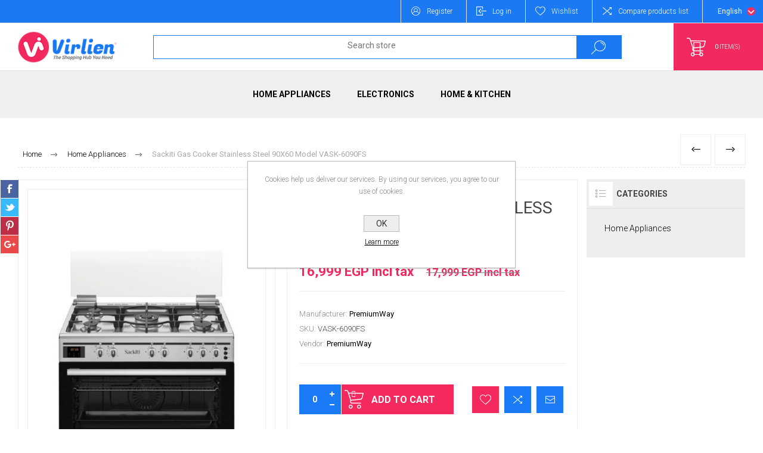

--- FILE ---
content_type: text/html; charset=utf-8
request_url: https://www.virlien.com/en/sackiti-gas-cooker-stainless-steel-90x60-model-vask-6090fs
body_size: 13943
content:
<!DOCTYPE html>
<html lang="en"  class="html-product-details-page">
    <head>
        <title>Virlien. Sackiti Gas Cooker Stainless Steel 90X60 Model VASK-6090FS</title>
        <meta http-equiv="Content-type" content="text/html;charset=UTF-8" />
        <meta name="description" content="" />
        <meta name="keywords" content="" />
        <meta name="generator" content="nopCommerce" />
    	<meta name="viewport" content="width=device-width, initial-scale=1.0, user-scalable=0, minimum-scale=1.0, maximum-scale=1.0" />
        <link rel="preload" as="font" href="/Themes/Pacific/Content/fonts/pacific.woff" crossorigin>
        <link href="https://fonts.googleapis.com/css2?family=Roboto:wght@300;400;700&display=swap" rel="stylesheet">
        <meta name="google-site-verification" content="KuOSjWseZ-cq5iucJe_9lmi7a2_tet2GUcPJqc2v2fg" />

<meta name="facebook-domain-verification" content="4fozwohm17k7cqcxwit0ut0rq8js7u" />

<script>(function(w,d,s,l,i){w[l]=w[l]||[];w[l].push({'gtm.start':
new Date().getTime(),event:'gtm.js'});var f=d.getElementsByTagName(s)[0],
j=d.createElement(s),dl=l!='dataLayer'?'&l='+l:'';j.async=true;j.src=
'https://www.googletagmanager.com/gtm.js?id='+i+dl;f.parentNode.insertBefore(j,f);
})(window,document,'script','dataLayer','GTM-WRQDGPJ');</script>
<!-- End Google Tag Manager -->

<noscript><iframe src="https://www.googletagmanager.com/ns.html?id=GTM-WRQDGPJ"
height="0" width="0" style="display:none;visibility:hidden"></iframe></noscript>
<meta property="og:type" content="product" />
<meta property="og:title" content="Sackiti Gas Cooker Stainless Steel 90X60 Model VASK-6090FS" />
<meta property="og:description" content="" />
<meta property="og:image" content="https://www.virlien.com/images/thumbs/0068001_sackiti-gas-cooker-stainless-steel-90x60-model-vask-6090fs_625.jpeg" />
<meta property="og:image:url" content="https://www.virlien.com/images/thumbs/0068001_sackiti-gas-cooker-stainless-steel-90x60-model-vask-6090fs_625.jpeg" />
<meta property="og:url" content="https://www.virlien.com/en/sackiti-gas-cooker-stainless-steel-90x60-model-vask-6090fs" />
<meta property="og:site_name" content="Virlien" />
<meta property="twitter:card" content="summary" />
<meta property="twitter:site" content="Virlien" />
<meta property="twitter:title" content="Sackiti Gas Cooker Stainless Steel 90X60 Model VASK-6090FS" />
<meta property="twitter:description" content="" />
<meta property="twitter:image" content="https://www.virlien.com/images/thumbs/0068001_sackiti-gas-cooker-stainless-steel-90x60-model-vask-6090fs_625.jpeg" />
<meta property="twitter:url" content="https://www.virlien.com/en/sackiti-gas-cooker-stainless-steel-90x60-model-vask-6090fs" />

        


    	

<style>

    .product-details-page .full-description {
        display: none;
    }
    .product-details-page .ui-tabs .full-description {
        display: block;
    }
    .product-details-page .tabhead-full-description {
        display: none;
    }
    

    .product-details-page .product-specs-box {
        display: none;
    }
    .product-details-page .ui-tabs .product-specs-box {
        display: block;
    }
    .product-details-page .ui-tabs .product-specs-box .title {
        display: none;
    }
    

    .product-details-page .product-no-reviews,
    .product-details-page .product-review-links {
        display: none;
    }
    </style><!-- Global site tag (gtag.js) - Google Analytics -->
<script async src="https://www.googletagmanager.com/gtag/js?id=UA-210193118-1">
</script>
<script>
window.dataLayer = window.dataLayer || [];
function gtag(){dataLayer.push(arguments);}
gtag('js', new Date());
gtag('config', 'UA-210193118-1');
</script>

		



        <link href="/Themes/Pacific/Content/css/styles.css" rel="stylesheet" type="text/css" />
<link href="/Themes/Pacific/Content/css/footable.css" rel="stylesheet" type="text/css" />
<link href="/Themes/Pacific/Content/css/mobile.css" rel="stylesheet" type="text/css" />
<link href="/Themes/Pacific/Content/css/480.css" rel="stylesheet" type="text/css" />
<link href="/Themes/Pacific/Content/css/768.css" rel="stylesheet" type="text/css" />
<link href="/Themes/Pacific/Content/css/1260.css" rel="stylesheet" type="text/css" />
<link href="/Themes/Pacific/Content/css/1500.css" rel="stylesheet" type="text/css" />
<link href="/Themes/Pacific/Content/css/1800.css" rel="stylesheet" type="text/css" />
<link href="/Plugins/SevenSpikes.Core/Styles/slick-slider-1.6.0.css" rel="stylesheet" type="text/css" />
<link href="/Plugins/SevenSpikes.Core/Styles/perfect-scrollbar.min.css" rel="stylesheet" type="text/css" />
<link href="/Plugins/SevenSpikes.Nop.Plugins.PrevNextProduct/Themes/Pacific/Content/prevnextproduct.css" rel="stylesheet" type="text/css" />
<link href="/Plugins/SevenSpikes.Nop.Plugins.CloudZoom/Themes/Pacific/Content/cloud-zoom/CloudZoom.css" rel="stylesheet" type="text/css" />
<link href="/lib/magnific-popup/magnific-popup.css" rel="stylesheet" type="text/css" />
<link href="/Plugins/SevenSpikes.Nop.Plugins.NopQuickTabs/Themes/Pacific/Content/QuickTabs.css" rel="stylesheet" type="text/css" />
<link href="/Plugins/SevenSpikes.Nop.Plugins.AjaxCart/Themes/Pacific/Content/ajaxCart.css" rel="stylesheet" type="text/css" />
<link href="/Plugins/SevenSpikes.Nop.Plugins.ProductRibbons/Styles/Ribbons.common.css" rel="stylesheet" type="text/css" />
<link href="/Plugins/SevenSpikes.Nop.Plugins.ProductRibbons/Themes/Pacific/Content/Ribbons.css" rel="stylesheet" type="text/css" />
<link href="/Plugins/SevenSpikes.Nop.Plugins.QuickView/Themes/Pacific/Content/QuickView.css" rel="stylesheet" type="text/css" />
<link href="/lib/fineuploader/fine-uploader.min.css" rel="stylesheet" type="text/css" />
<link href="/Themes/Pacific/Content/css/theme.custom-1.css?v=188" rel="stylesheet" type="text/css" />

        
        
        
        
        <link rel="shortcut icon" href="\icons\icons_0\favicon (9).ico">
        
        <!--Powered by nopCommerce - https://www.nopCommerce.com-->
    </head>
	<body class="product-details-page-body">
        


<div class="ajax-loading-block-window" style="display: none">
</div>
<div id="dialog-notifications-success" title="Notification" style="display:none;">
</div>
<div id="dialog-notifications-error" title="Error" style="display:none;">
</div>
<div id="dialog-notifications-warning" title="Warning" style="display:none;">
</div>
<div id="bar-notification" class="bar-notification-container" data-close="Close">
</div>



<!--[if lte IE 8]>
    <div style="clear:both;height:59px;text-align:center;position:relative;">
        <a href="http://www.microsoft.com/windows/internet-explorer/default.aspx" target="_blank">
            <img src="/Themes/Pacific/Content/img/ie_warning.jpg" height="42" width="820" alt="You are using an outdated browser. For a faster, safer browsing experience, upgrade for free today." />
        </a>
    </div>
<![endif]-->


<div class="master-wrapper-page">
    <div class="header">
    
    <div class="responsive-strip">
        <div class="responsive-logo-wrapper">
            



<a href="/" class="logo">


<img alt="Virlien" src="https://www.virlien.com/images/thumbs/0000523_logo-virlien-.png" /></a>
        </div>
    </div>
    <div class="header-upper">
        <div class="header-selectors-wrapper">
            
            
                <div class="desktop-language-selector">
            <select id="customerlanguage" name="customerlanguage" onchange="setLocation(this.value);"><option selected="selected" value="https://www.virlien.com/en/changelanguage/1?returnurl=%2Fen%2Fsackiti-gas-cooker-stainless-steel-90x60-model-vask-6090fs">English</option>
<option value="https://www.virlien.com/en/changelanguage/2?returnurl=%2Fen%2Fsackiti-gas-cooker-stainless-steel-90x60-model-vask-6090fs">&#x639;&#x631;&#x628;&#x64A;</option>
</select>
    </div>
    <div class="mobile-language-selector">
        <div class="current-language-image">
            <img title='English' alt='English' src="/images/flags/us.png " />
        </div>
        <select id="customerlanguage" name="customerlanguage" onchange="setLocation(this.value);"><option selected="selected" value="https://www.virlien.com/en/changelanguage/1?returnurl=%2Fen%2Fsackiti-gas-cooker-stainless-steel-90x60-model-vask-6090fs">English</option>
<option value="https://www.virlien.com/en/changelanguage/2?returnurl=%2Fen%2Fsackiti-gas-cooker-stainless-steel-90x60-model-vask-6090fs">&#x639;&#x631;&#x628;&#x64A;</option>
</select>
    </div>

            
        </div>
        <div class="header-links-wrapper">
            <div class="header-links">
                



    <div class="hedar-links-item">
        <a href="/en/register?returnUrl=%2Fen%2Fsackiti-gas-cooker-stainless-steel-90x60-model-vask-6090fs" class="ico-register">Register</a>
    </div>
    <div class="hedar-links-item">
        <a href="/en/login?returnUrl=%2Fen%2Fsackiti-gas-cooker-stainless-steel-90x60-model-vask-6090fs" class="ico-login">Log in</a>
    </div>
    <div class="hedar-links-item">
        <a href="/en/wishlist" class="ico-wishlist">
            <span class="wishlist-label">Wishlist</span>

        </a>
    </div>
    <div class="hedar-links-item">
        <a href="/en/compareproducts" class="ico-compare">Compare products list</a>
    </div>



            </div>
        </div>
        
    </div>
    <div class="header-lower">
        <div class="header-logo">
            



<a href="/" class="logo">


<img alt="Virlien" src="https://www.virlien.com/images/thumbs/0000523_logo-virlien-.png" /></a>
        </div>
        <div class="search-box store-search-box">
            <form method="get" id="small-search-box-form" action="/en/search">
        <input type="text" class="search-box-text" id="small-searchterms" autocomplete="off" name="q" placeholder="Search store" aria-label="Search store" />
        <input type="submit" class="button-1 search-box-button" value="Search"/>
            
            
</form>
            <div class="search-box-opener">Search</div>
        </div>
        <div class="header-flyout-cart">
            <div class="mobile-flyout-cart-toggle" title="Close">
                <span class="first"></span>
                <span class="second"></span>
            </div>
            
<div class="flyout-cart-wrapper" data-flyoutCartUrl="/PacificTheme/FlyoutShoppingCart">
    <div id="topcartlink" class="flyout-cart-link" title="Shopping cart">
        <a href="/en/cart" class="ico-cart no-items-in-cart">
            <span class="cart-qty-number-mobile">0</span>
            <span class="cart-qty-number-desktop"><strong>0</strong> item(s)</span>
            <span class="cart-qty sub-total"></span>
        </a>        
    </div>
    <div id="flyout-cart" class="flyout-cart">
        <div class="mini-shopping-cart">
            <div class="count no-items-in-cart">
You have no items in your shopping cart.            </div>
        </div>
    </div>
</div>
        </div>
    </div>
    <div class="header-menu">
        <div class="menu-button">
            <div class="menu-open" title="Menu">
                <span class="menu-icon-line"></span>
                <span class="menu-icon-line"></span>
                <span class="menu-icon-line"></span>
            </div>
            <div class="menu-close" title="Close"></div>
        </div>
        <div class="menu-header">
            



    <div class="hedar-links-item">
        <a href="/en/register?returnUrl=%2Fen%2Fsackiti-gas-cooker-stainless-steel-90x60-model-vask-6090fs" class="ico-register">Register</a>
    </div>
    <div class="hedar-links-item">
        <a href="/en/login?returnUrl=%2Fen%2Fsackiti-gas-cooker-stainless-steel-90x60-model-vask-6090fs" class="ico-login">Log in</a>
    </div>
    <div class="hedar-links-item">
        <a href="/en/wishlist" class="ico-wishlist">
            <span class="wishlist-label">Wishlist</span>

        </a>
    </div>
    <div class="hedar-links-item">
        <a href="/en/compareproducts" class="ico-compare">Compare products list</a>
    </div>



            
            
                <div class="desktop-language-selector">
            <select id="customerlanguage" name="customerlanguage" onchange="setLocation(this.value);"><option selected="selected" value="https://www.virlien.com/en/changelanguage/1?returnurl=%2Fen%2Fsackiti-gas-cooker-stainless-steel-90x60-model-vask-6090fs">English</option>
<option value="https://www.virlien.com/en/changelanguage/2?returnurl=%2Fen%2Fsackiti-gas-cooker-stainless-steel-90x60-model-vask-6090fs">&#x639;&#x631;&#x628;&#x64A;</option>
</select>
    </div>
    <div class="mobile-language-selector">
        <div class="current-language-image">
            <img title='English' alt='English' src="/images/flags/us.png " />
        </div>
        <select id="customerlanguage" name="customerlanguage" onchange="setLocation(this.value);"><option selected="selected" value="https://www.virlien.com/en/changelanguage/1?returnurl=%2Fen%2Fsackiti-gas-cooker-stainless-steel-90x60-model-vask-6090fs">English</option>
<option value="https://www.virlien.com/en/changelanguage/2?returnurl=%2Fen%2Fsackiti-gas-cooker-stainless-steel-90x60-model-vask-6090fs">&#x639;&#x631;&#x628;&#x64A;</option>
</select>
    </div>

        </div>
        <div class="menu-body">

<input type="hidden" value="false" id="isRtlEnabled" />

<ul class="top-menu">
    

<li>
        <a class="with-subcategories" href="/en/home-appliances">Home Appliances</a>
        <div class="plus-button"></div>
        <div class="sublist-wrap">
            <ul class="sublist">
                <li class="back-button">
                    <span>Back</span>
                </li>

<li>
        <a class="with-subcategories" href="/en/large-appliances">Large Appliances</a>
        <div class="plus-button"></div>
        <div class="sublist-wrap">
            <ul class="sublist">
                <li class="back-button">
                    <span>Back</span>
                </li>

<li>
            <a href="/en/washing-machine">Washing machine</a>
</li>
<li>
            <a href="/en/oven-cookers">Oven &amp; Cookers</a>
</li>            </ul>
        </div>
</li>
<li>
        <a class="with-subcategories" href="/en/medium-appliances">Medium Appliances</a>
        <div class="plus-button"></div>
        <div class="sublist-wrap">
            <ul class="sublist">
                <li class="back-button">
                    <span>Back</span>
                </li>

<li>
            <a href="/en/vacuum-cleaners">Vacuum Cleaners</a>
</li>
<li>
            <a href="/en/fans">Fans</a>
</li>            </ul>
        </div>
</li>
<li>
        <a class="with-subcategories" href="/en/small-appliances">Small Appliances</a>
        <div class="plus-button"></div>
        <div class="sublist-wrap">
            <ul class="sublist">
                <li class="back-button">
                    <span>Back</span>
                </li>

<li>
            <a href="/en/kettles">kettles</a>
</li>
<li>
            <a href="/en/microwaves">Microwaves</a>
</li>
<li>
            <a href="/en/food-processor">Food processor</a>
</li>
<li>
            <a href="/en/blenders-mixers">Blenders &amp; Mixers</a>
</li>
<li>
            <a href="/en/choppers">Choppers</a>
</li>            </ul>
        </div>
</li>            </ul>
        </div>
</li>
<li>
        <a class="with-subcategories" href="/en/electronics">Electronics</a>
        <div class="plus-button"></div>
        <div class="sublist-wrap">
            <ul class="sublist">
                <li class="back-button">
                    <span>Back</span>
                </li>

<li>
        <a class="with-subcategories" href="/en/tvs-accessories">TVs &amp; Accessories</a>
        <div class="plus-button"></div>
        <div class="sublist-wrap">
            <ul class="sublist">
                <li class="back-button">
                    <span>Back</span>
                </li>

<li>
            <a href="/en/satellite-receivers">Satellite Receivers</a>
</li>            </ul>
        </div>
</li>
<li>
        <a class="with-subcategories" href="/en/audio">audio</a>
        <div class="plus-button"></div>
        <div class="sublist-wrap">
            <ul class="sublist">
                <li class="back-button">
                    <span>Back</span>
                </li>

<li>
            <a href="/en/speakers">Speakers</a>
</li>            </ul>
        </div>
</li>            </ul>
        </div>
</li>
<li>
        <a class="with-subcategories" href="/en/home-kitchen">Home &amp; kitchen</a>
        <div class="plus-button"></div>
        <div class="sublist-wrap">
            <ul class="sublist">
                <li class="back-button">
                    <span>Back</span>
                </li>

<li>
        <a class="with-subcategories" href="/en/kitchen-utensils">Kitchen Utensils</a>
        <div class="plus-button"></div>
        <div class="sublist-wrap">
            <ul class="sublist">
                <li class="back-button">
                    <span>Back</span>
                </li>

<li>
            <a href="/en/dinnerware-serveware">Dinnerware &amp; Serveware</a>
</li>
<li>
            <a href="/en/cookware-cooking-tools">Cookware &amp; Cooking Tools</a>
</li>
<li>
            <a href="/en/drinkware">Drinkware</a>
</li>
<li>
            <a href="/en/kitchen-accessories">Kitchen Accessories</a>
</li>            </ul>
        </div>
</li>            </ul>
        </div>
</li>    
</ul>        </div>
    </div>

    
</div>
    
    <div class="overlayOffCanvas"></div>
    <div class="master-wrapper-content">
        



<div class="ajaxCartInfo" data-getAjaxCartButtonUrl="/NopAjaxCart/GetAjaxCartButtonsAjax"
     data-productPageAddToCartButtonSelector=".add-to-cart-button"
     data-productBoxAddToCartButtonSelector=".product-box-add-to-cart-button"
     data-productBoxProductItemElementSelector=".product-item"
     data-useNopNotification="False"
     data-nopNotificationResource="The product has been added to your &lt;a href=&quot;/en/cart&quot;&gt;shopping cart&lt;/a&gt;"
     data-enableOnProductPage="True"
     data-enableOnCatalogPages="True"
     data-miniShoppingCartQuatityFormattingResource="({0})"
     data-miniWishlistQuatityFormattingResource="({0})"
     data-addToWishlistButtonSelector="">
</div>

<input id="addProductVariantToCartUrl" name="addProductVariantToCartUrl" type="hidden" value="/en/AddProductFromProductDetailsPageToCartAjax" />
<input id="addProductToCartUrl" name="addProductToCartUrl" type="hidden" value="/en/AddProductToCartAjax" />
<input id="miniShoppingCartUrl" name="miniShoppingCartUrl" type="hidden" value="/en/MiniShoppingCart" />
<input id="flyoutShoppingCartUrl" name="flyoutShoppingCartUrl" type="hidden" value="/en/NopAjaxCartFlyoutShoppingCart" />
<input id="checkProductAttributesUrl" name="checkProductAttributesUrl" type="hidden" value="/en/CheckIfProductOrItsAssociatedProductsHasAttributes" />
<input id="getMiniProductDetailsViewUrl" name="getMiniProductDetailsViewUrl" type="hidden" value="/en/GetMiniProductDetailsView" />
<input id="flyoutShoppingCartPanelSelector" name="flyoutShoppingCartPanelSelector" type="hidden" value=".flyout-cart-wrapper" />
<input id="shoppingCartMenuLinkSelector" name="shoppingCartMenuLinkSelector" type="hidden" value=".cart-qty-number-mobile, .cart-qty-number-desktop strong" />
<input id="wishlistMenuLinkSelector" name="wishlistMenuLinkSelector" type="hidden" value="" />





<div id="product-ribbon-info" data-productid="41144"
     data-productboxselector=".product-item, .item-holder"
     data-productboxpicturecontainerselector=".picture, .item-picture"
     data-productpagepicturesparentcontainerselector=".product-essential"
     data-productpagebugpicturecontainerselector=".picture"
     data-retrieveproductribbonsurl="/en/RetrieveProductRibbons">
</div>


<div class="quickViewData" data-productselector=".product-item"
     data-productselectorchild=".buttons"
     data-retrievequickviewurl="/en/quickviewdata"
     data-quickviewbuttontext="Quick View"
     data-quickviewbuttontitle="Quick View"
     data-isquickviewpopupdraggable="False"
     data-enablequickviewpopupoverlay="True"
     data-accordionpanelsheightstyle="content"
     data-getquickviewbuttonroute="/en/getquickviewbutton">
</div>
        
        <div class="master-column-wrapper">
            <div class="center-1">
    
    



<div class="page product-details-page product-page-layout-one">
    <div class="page-body">
        
        <div class="product-details-top">
                <div class="breadcrumb">
            <ul itemscope itemtype="http://schema.org/BreadcrumbList">
                
                <li>
                    <span>
                        <a href="/">
                            <span>Home</span>
                        </a>
                    </span>
                    <span class="delimiter">/</span>
                </li>
                    <li itemprop="itemListElement" itemscope itemtype="http://schema.org/ListItem">
                        <a href="/en/home-appliances" itemprop="item">
                            <span itemprop="name">Home Appliances</span>
                        </a>
                        <span class="delimiter">/</span>
                        <meta itemprop="position" content="1" />
                    </li>
                
                <li itemprop="itemListElement" itemscope itemtype="http://schema.org/ListItem">
                    <strong class="current-item" itemprop="name">Sackiti Gas Cooker Stainless Steel 90X60 Model VASK-6090FS</strong>
                    <span itemprop="item" itemscope itemtype="http://schema.org/Thing" 
                          id="/en/sackiti-gas-cooker-stainless-steel-90x60-model-vask-6090fs">
                    </span>
                    <meta itemprop="position" content="2" />
                    
                </li>
            </ul>
    </div>

			<div class="prev-next-product">
        <div class="previous-product">
            <a href="/en/sackiti-diamond-cook-stainless-steel-cooker-tesk6090fb-6090-cm-5-gas-burners-blackgold" title="Sackiti Diamond Cook Stainl..."><span class="previous-product-label">Previous</span><span class="previous-product-title">Sackiti Diamond Cook Stainl...</span></a>
        </div>

        <div class="next-product">
            <a href="/en/sackiti-gas-cooker-stainless-steel-90x60-model-vask-6090n" title="Sackiti Gas Cooker Stainles..."><span class="next-product-label">Next</span><span class="next-product-title">Sackiti Gas Cooker Stainles...</span></a>
        </div>
</div>
        </div>
        <form method="post" id="product-details-form" action="/en/sackiti-gas-cooker-stainless-steel-90x60-model-vask-6090fs">

<!--Microdata-->
<div  itemscope itemtype="http://schema.org/Product">
    <meta itemprop="name" content="Sackiti Gas Cooker Stainless Steel 90X60 Model VASK-6090FS"/>
    <meta itemprop="sku" content="VASK-6090FS"/>
    <meta itemprop="gtin"/>
    <meta itemprop="mpn"/>
    <meta itemprop="description"/>
    <meta itemprop="image" content="https://www.virlien.com/images/thumbs/0068001_sackiti-gas-cooker-stainless-steel-90x60-model-vask-6090fs_625.jpeg"/>
        <meta itemprop="brand" content="PremiumWay"/>
    <div itemprop="offers" itemscope itemtype="http://schema.org/Offer">
        <meta itemprop="url" content="https://www.virlien.com/en/sackiti-gas-cooker-stainless-steel-90x60-model-vask-6090fs"/>
        <meta itemprop="price" content="16999.00"/>
        <meta itemprop="priceCurrency" content="EGP"/>
        <meta itemprop="priceValidUntil"/>
    </div>
    <div itemprop="review" itemscope itemtype="http://schema.org/Review">
        <meta itemprop="author" content="ALL"/>
        <meta itemprop="url" content="/en/productreviews/41144"/>
    </div>
</div>
            <div class="product-content-wrapper" data-productid="41144">
                <div class="product-essential">
                    
                    <div class="equalizer-box">
                        <div class="gallery-wrapper equalize">



    <input type="hidden" class="cloudZoomAdjustPictureOnProductAttributeValueChange"
           data-productid="41144"
           data-isintegratedbywidget="true" />
        <input type="hidden" class="cloudZoomEnableClickToZoom" />
    <div class="gallery sevenspikes-cloudzoom-gallery">
        
            <div class="picture-wrapper">
                <div class="picture" id="sevenspikes-cloud-zoom" data-zoomwindowelementid="cloudZoomWindowElement"
                     data-selectoroftheparentelementofthecloudzoomwindow=".overview"
                     data-defaultimagecontainerselector=".product-essential .gallery"
                     data-zoom-window-width="244"
                     data-zoom-window-height="257">
                    <a href="https://www.virlien.com/images/thumbs/0068001_sackiti-gas-cooker-stainless-steel-90x60-model-vask-6090fs.jpeg" data-full-image-url="https://www.virlien.com/images/thumbs/0068001_sackiti-gas-cooker-stainless-steel-90x60-model-vask-6090fs.jpeg" class="picture-link" id="zoom1">
                        <img src="https://www.virlien.com/images/thumbs/0068001_sackiti-gas-cooker-stainless-steel-90x60-model-vask-6090fs_625.jpeg" alt="Picture of Sackiti Gas Cooker Stainless Steel 90X60 Model VASK-6090FS" class="cloudzoom" id="cloudZoomImage"
                             itemprop="image" data-cloudzoom="appendSelector: &#x27;.picture-wrapper&#x27;, zoomOffsetX: -6, zoomOffsetY: 0, autoInside: 850, tintOpacity: 0, zoomWidth: 244, zoomHeight: 257, easing: 3, touchStartDelay: true, zoomFlyOut: false, disableZoom: &#x27;auto&#x27;"
                              />
                    </a>
                </div>
            </div>
        
    </div>
                            



<div class="product-social-buttons">
    <ul class="product-social-sharing">
        <li>
            <!-- Facebook -->
            <a class="facebook" title="sevenspikes.themes.pacific.common.sharefacebook" href="javascript:openShareWindow('http://www.facebook.com/sharer.php?u=https://www.virlien.com/sackiti-gas-cooker-stainless-steel-90x60-model-vask-6090fs')">sevenspikes.themes.pacific.common.sharefacebook</a>
        </li>
        <li>
            <!-- Twitter -->
            <a class="twitter" title="sevenspikes.themes.pacific.common.sharetwitter" href="javascript:openShareWindow('http://twitter.com/share?url=https://www.virlien.com/sackiti-gas-cooker-stainless-steel-90x60-model-vask-6090fs')">sevenspikes.themes.pacific.common.sharetwitter</a>
        </li>
        <li>
            <!-- Pinterest -->
            <a class="pinterest" title="sevenspikes.themes.pacific.common.sharepinterest" href="javascript:void((function()%7Bvar%20e=document.createElement('script');e.setAttribute('type','text/javascript');e.setAttribute('charset','UTF-8');e.setAttribute('src','https://assets.pinterest.com/js/pinmarklet.js?r='+Math.random()*99999999);document.body.appendChild(e)%7D)());">sevenspikes.themes.pacific.common.sharepinterest</a>
        </li>
        <li>
            <!-- Google+ -->
            <a class="google" title="sevenspikes.themes.pacific.common.sharegoogleplus" href="javascript:openShareWindow('https://plus.google.com/share?url=https://www.virlien.com/sackiti-gas-cooker-stainless-steel-90x60-model-vask-6090fs')">sevenspikes.themes.pacific.common.sharegoogleplus</a>
        </li>
    </ul>

    <script>
        function openShareWindow(url) {
            var winWidth = 520;
            var winHeight = 400;
            var winTop = (screen.height / 2) - (winHeight / 2);
            var winLeft = (screen.width / 2) - (winWidth / 2);

            window.open(url, 'sharer', 'top=' + winTop + ',left=' + winLeft + ',toolbar=0,status=0,width=' + winWidth + ',height=' + winHeight);
        }
    </script>
</div>

                        </div>
                        <div class="overview-wrapper equalize">
                            <div class="overview">
								
                                
                                <div class="product-overview-top">
                                    <div class="product-name">
                                        <h1>
                                            Sackiti Gas Cooker Stainless Steel 90X60 Model VASK-6090FS
                                        </h1>
                                    </div>
                                    <!--product reviews-->
                                    
                                </div>
                                <!--price-->
    <div class="prices">
            <div class="product-price">
                    <label for="price-value-41144">Price:</label>
                <span  id="price-value-41144" class="price-value-41144" >
                    16,999 EGP incl tax
                </span>
            </div>
                <div class="old-product-price">
                    <label>Old price:</label>
                    <span>17,999 EGP incl tax</span>
                </div>
    </div>
                                <!--SKU, MAN, GTIN, vendor-->
                                    <div class="overview-info-wrapper">
                                            <div class="manufacturers">
            <span class="label">Manufacturer:</span>
        <span class="value">
                <a href="/en/premiumway">PremiumWay</a>
        </span>
    </div>

                                            <div class="sku" >
        <span class="label">SKU:</span>
        <span class="value" id="sku-41144">VASK-6090FS</span>
    </div>
    <div class="product-vendor">
        <span class="label">Vendor:</span>
        <span class="value"><a href="/en/premiumway-2">PremiumWay</a></span>
    </div>

                                    </div>
                                <!--availability-->
                                

                                <!--delivery-->
                                

                                <!--estimate shipping-->
                                


                                <!--attributes-->



                                <!--gift card-->
                                <!--rental info-->
                                <div class="overview-buttons-wrapper">
                                    <!--wishlist, compare, email a friend-->
                                    <div class="overview-buttons">
                            			
    <div class="add-to-wishlist">
        <input type="button" value="Add to wishlist" title="Add to wishlist" id="add-to-wishlist-button-41144" class="button-2 add-to-wishlist-button" onclick="AddToWishlist('41144','/en/addproducttocart/details/41144/2', '#product-details-form')" />
        
    </div>
                                            <div class="compare-products">
        <input type="button" value="Add to compare list" title="Add to compare list" class="button-2 add-to-compare-list-button" onclick="AjaxCart.addproducttocomparelist('/compareproducts/add/41144');return false;" />
    </div>

                                            <div class="email-a-friend">
        <input type="button" value="Email a friend" title="Email a friend" class="button-2 email-a-friend-button" onclick="setLocation('/en/productemailafriend/41144')" />
    </div>

                                        <!--sample download-->
                                        
                            			
                                    </div>
                                    <!--add to cart-->
    <div class="add-to-cart">
            <div class="add-to-cart-panel">
                <label class="qty-label" for="addtocart_41144_EnteredQuantity">Qty:</label>
                    <div class="add-to-cart-qty-wrapper">
						<input id="product_enteredQuantity_41144" class="qty-input" type="text" aria-label="Enter a quantity" data-val="true" data-val-required="The Qty field is required." name="addtocart_41144.EnteredQuantity" value="0" />
                        <span class="plus">+</span>
                        <span class="minus">-</span>
                    </div>
                    
                    <button type="button" id="add-to-cart-button-41144" class="button-1 add-to-cart-button" data-productid="41144" onclick="AjaxCart.addproducttocart_details('/en/addproducttocart/details/41144/1', '#product-details-form');return false;">
                        <span>Add to cart</span>
                    </button>
            </div>
        
    </div>
                                </div>
                        		
                            </div>
                        </div>
                    </div>

    

    <div id="quickTabs" class="productTabs "
         data-ajaxEnabled="false"
         data-productReviewsAddNewUrl="/ProductTab/ProductReviewsTabAddNew/41144"
         data-productContactUsUrl="/ProductTab/ProductContactUsTabAddNew/41144"
         data-couldNotLoadTabErrorMessage="Couldn&#x27;t load this tab.">
        
<div class="productTabs-header">
    <ul>
            <li>
                <a href="#quickTab-description">Overview</a>
            </li>
            <li>
                <a href="#quickTab-contact_us">Contact Us</a>
            </li>
    </ul>
</div>
<div class="productTabs-body">
        <div id="quickTab-description">
            <div class="full-description">
    <ul>
<li>Gas burners with European design</li>
<li>Turbo grill fan</li>
<li>Bulb in the oven - Digital timer<br />Motor grill</li>
<li>Digital touch timer for control<br />Auto ignition for burners, oven and grill</li>
<li>Gas cock for the oven with a Spanish thermostat</li>
<li>Flower pot holder</li>
<li>Double oven glass for easy removal and installation</li>
<li>Supplied with 2 layers of fleece insulation</li>
<li>The only one in Egypt with a one-piece oven</li>
<li>The deepest oven tray in a cooker in Egypt</li>
<li>The largest heating drawer in Egypt, made of stainless steel<br />to rust<br />Mirror glass cover with aluminum frame</li>
<li>Mesh rack in the oven</li>
<li>Legs high off the ground</li>
</ul>
</div>
        </div>
        <div id="quickTab-contact_us">
            


<div id="contact-us-tab" class="write-review">  
    <div class="form-fields">
        <div class="inputs">            
            <label for="FullName">Your name</label>
            <input placeholder="Enter your name." class="contact_tab_fullname review-title" type="text" data-val="true" data-val-required="Enter your name" id="FullName" name="FullName" value="" />
            <span class="required">*</span>
            <span class="field-validation-valid" data-valmsg-for="FullName" data-valmsg-replace="true"></span>
        </div>
        <div class="inputs">
            <label for="Email">Your email</label>
            <input placeholder="Enter your email address." class="contact_tab_email review-title" type="email" data-val="true" data-val-email="Wrong email" data-val-required="Enter email" id="Email" name="Email" value="" />
            <span class="required">*</span>
            <span class="field-validation-valid" data-valmsg-for="Email" data-valmsg-replace="true"></span>
        </div>
        <div class="inputs">            
            <label for="Enquiry">Enquiry</label>
            <textarea placeholder="Enter your enquiry." class="contact_tab_enquiry review-text" data-val="true" data-val-required="Enter enquiry" id="Enquiry" name="Enquiry">
</textarea>
            <span class="required">*</span>
            <span class="field-validation-valid" data-valmsg-for="Enquiry" data-valmsg-replace="true"></span>
        </div>
    </div>
    <div class="buttons">
        <input type="button" id="send-contact-us-form" name="send-email" class="button-1 contact-us-button" value="Submit" />
    </div>
</div>
        </div>
</div>
    </div>
                        <div class="product-collateral">
                                <div class="full-description">
                                    <ul>
<li>Gas burners with European design</li>
<li>Turbo grill fan</li>
<li>Bulb in the oven - Digital timer<br />Motor grill</li>
<li>Digital touch timer for control<br />Auto ignition for burners, oven and grill</li>
<li>Gas cock for the oven with a Spanish thermostat</li>
<li>Flower pot holder</li>
<li>Double oven glass for easy removal and installation</li>
<li>Supplied with 2 layers of fleece insulation</li>
<li>The only one in Egypt with a one-piece oven</li>
<li>The deepest oven tray in a cooker in Egypt</li>
<li>The largest heating drawer in Egypt, made of stainless steel<br />to rust<br />Mirror glass cover with aluminum frame</li>
<li>Mesh rack in the oven</li>
<li>Legs high off the ground</li>
</ul>
                                </div>
                            
                            
                        </div>
                </div>
                <div class="product-page-grids side-grids">
                    
                    
                            <div class="block block-category-navigation">
                                <div class="title">
                                    <strong>Categories</strong>
                                </div>
                                    <div id="CategoryNavigationList" class="listbox">
        <ul class="list">

<li class="active last">
    <a href="/en/home-appliances">Home Appliances
    </a>
                <ul class="sublist">

<li class="inactive">
    <a href="/en/large-appliances">Large Appliances
    </a>
</li>

<li class="inactive">
    <a href="/en/medium-appliances">Medium Appliances
    </a>
</li>

<li class="inactive">
    <a href="/en/small-appliances">Small Appliances
    </a>
</li>
                </ul>
</li>

<li class="inactive">
    <a href="/en/electronics">Electronics
    </a>
</li>

<li class="inactive">
    <a href="/en/home-kitchen">Home &amp; kitchen
    </a>
</li>
        </ul>
    </div>

                            </div>
                </div>
            </div>
        <input name="__RequestVerificationToken" type="hidden" value="CfDJ8KEE6F1N18hAltD93pHxSIn_z145LABMABlCNo4JF9S5Fwg4yOOsPoJbsP5c6iiWmu-enGoI8_odC512gWtz1QDOe2NSK02qS4wyPzVDzcIL8KTGQ-4D5imloBTowhDGpjPhpCr4OOisou6QZhPoQqA" /></form>
        
    </div>
</div>

    
</div>

        </div>
        
    </div>
    

<div class="footer">
    <div class="footer-upper">
        <div class="footer-blocks-wrapper center">
            <div class="footer-block-center">
                <div class="newsletter">
    <div class="title">
        <strong>Newsletter</strong>
    </div>
    <div class="newsletter-subscribe" id="newsletter-subscribe-block">
        <div class="newsletter-email">
            <input id="newsletter-email" class="newsletter-subscribe-text" placeholder="Enter your email here..." aria-label="Sign up for our newsletter" type="email" name="NewsletterEmail" value="" />
            <button value="Subscribe" id="newsletter-subscribe-button" class="button-1 newsletter-subscribe-button">
                <span>Subscribe</span>
            </button>
        </div>
        <div class="newsletter-validation">
            <span id="subscribe-loading-progress" style="display: none;" class="please-wait">Wait...</span>
            <span class="field-validation-valid" data-valmsg-for="NewsletterEmail" data-valmsg-replace="true"></span>
        </div>
    </div>
    <div class="newsletter-result" id="newsletter-result-block"></div>
    
</div>
                



<ul class="social-sharing">
        <li><a target="_blank" class="facebook" href="https://www.facebook.com/Virlieneg/"></a></li>
        <li><a target="_blank" class="twitter" href="https://www.instagram.com/virlieneg/"></a></li>
        <li><a target="_blank" class="youtube" href="https://www.youtube.com/channel/UCalIBuUmr2Ycep_UzWPq_eQ"></a></li>
</ul>
            </div>
        </div>
        <div class="footer-blocks-wrapper left">
            <div class="footer-block contact">
                <div class="title">
                    <strong>Contact Info</strong>
                </div>
                <ul class="list footer-collapse">
                    <li class="phone">
                        <span>0106 988 9882</span>
                    </li>
                    <li class="work-time">
                        <span>Mon--Fri 10:00 - 19:00</span>
                    </li>
                    <li class="e-mail">
                        <span>info@virlien.com</span>
                    </li>
                    <li class="address-city">
                        <span>Egypt</span>
                    </li>
                    <li class="address-street">
                        <span>9th st</span>
                    </li>
                </ul>
            </div>
            <div class="footer-block information">
                <div class="title">
                    <strong>Information</strong>
                </div>
                <ul class="list footer-collapse">                    
                        <li><a href="/en/sitemap">Sitemap</a></li>
                        <li><a href="/en/shipping-returns">Shipping &amp; Returns</a></li>
                        <li><a href="/en/privacy-policy">Privacy Policy</a></li>
                        <li><a href="/en/conditions-of-use">Conditions of use</a></li>
                        <li><a href="/en/about-us">About Us </a></li>
                </ul>
            </div>
        </div>
        <div class="footer-blocks-wrapper right">
            <div class="footer-block service">
                <div class="title">
                    <strong>Customer Service</strong>
                </div>
                <ul class="list footer-collapse">
	                    <li><a href="/en/search">Search</a> </li>
	                    <li><a href="/en/boards">Forums</a></li>
                        <li><a href="/en/recentlyviewedproducts">Recently viewed products</a></li>
	                    <li><a href="/en/compareproducts">Compare products list</a></li>
	                    <li><a href="/en/newproducts">New products</a></li>
                </ul>
            </div>
            <div class="footer-block account">
                <div class="title">
                    <strong>My Account</strong>
                </div>
                <ul class="list footer-collapse">
	                    <li><a href="/en/customer/info">My account</a></li>
	                    <li><a href="/en/order/history">Orders</a></li>
	                    <li><a href="/en/customer/addresses">Addresses</a></li>
	                    <li><a href="/en/cart">Shopping cart</a></li>
	                    <li><a href="/en/wishlist">Wishlist</a></li>
	                    <li><a href="/en/vendor/apply">Apply for vendor account</a></li>
                </ul>
            </div> 
        </div>     
    </div>
    <div class="footer-lower">
        <!-- <div class="footer-lower-left">
    </div> -->
        <div class="col-lg-12">
          
            <div class="footer-lower-center">
               
                    <p class="copyright">
                        Copyright © 2020 <a> virlien </a> , All rights reserved. <br>
                        Powered By <a href="https://www.nahrdev.com" target="_blank">NahDev</a>
                    </p>
                
                    <div class="footer-tax-shipping">
                        All prices are entered including tax. Excluding <a href="/en/shipping-returns">shipping</a>
                    </div>
         
           
            </div>
             
              <div class="paying">
              <ul>
             <li class="visa"> <a> </a> </li>
               <li class="mastercard"><a> </a></li>
              <li class="valu"><a> </a></li>
              </ul>
             
              </div>
            
        </div>
         
    </div>
    
</div>


</div>

<div id="eu-cookie-bar-notification" class="eu-cookie-bar-notification">
    <div class="content">
        <div class="text">Cookies help us deliver our services. By using our services, you agree to our use of cookies.</div>
        <div class="buttons-more">
            <button type="button" class="ok-button button-1" id="eu-cookie-ok">OK</button>
            <a class="learn-more" href="/en/privacy-policy">Learn more</a>
        </div>
    </div>
</div>


        
        <script src="/lib/jquery/jquery-3.4.1.min.js"></script>
<script src="/lib/jquery-validate/jquery.validate-v1.19.1/jquery.validate.min.js"></script>
<script src="/lib/jquery-validate/jquery.validate.unobtrusive-v3.2.11/jquery.validate.unobtrusive.min.js"></script>
<script src="/lib/jquery-ui/jquery-ui-1.12.1.custom/jquery-ui.min.js"></script>
<script src="/lib/jquery-migrate/jquery-migrate-3.1.0.min.js"></script>
<script src="/js/public.common.js"></script>
<script src="/js/public.ajaxcart.js"></script>
<script src="/js/public.countryselect.js"></script>
<script src="/lib/kendo/2020.1.406/js/kendo.core.min.js"></script>
<script src="/lib/kendo/2020.1.406/js/kendo.userevents.min.js"></script>
<script src="/lib/kendo/2020.1.406/js/kendo.draganddrop.min.js"></script>
<script src="/lib/kendo/2020.1.406/js/kendo.popup.min.js"></script>
<script src="/lib/kendo/2020.1.406/js/kendo.window.min.js"></script>
<script src="/Plugins/SevenSpikes.Core/Scripts/cloudzoom.core.min.js"></script>
<script src="/Plugins/SevenSpikes.Nop.Plugins.CloudZoom/Scripts/CloudZoom.min.js"></script>
<script src="/lib/magnific-popup/jquery.magnific-popup.min.js"></script>
<script src="/Plugins/SevenSpikes.Nop.Plugins.NopQuickTabs/Scripts/ProductTabs.min.js"></script>
<script src="/Plugins/SevenSpikes.Core/Scripts/sevenspikes.core.min.js"></script>
<script src="/Plugins/SevenSpikes.Core/Scripts/jquery.json-2.4.min.js"></script>
<script src="/Plugins/SevenSpikes.Nop.Plugins.AjaxCart/Scripts/AjaxCart.min.js"></script>
<script src="/Plugins/SevenSpikes.Nop.Plugins.ProductRibbons/Scripts/ProductRibbons.min.js"></script>
<script src="/lib/fineuploader/jquery.fine-uploader.min.js"></script>
<script src="/Plugins/SevenSpikes.Nop.Plugins.QuickView/Scripts/QuickView.min.js"></script>
<script src="/Plugins/SevenSpikes.Core/Scripts/perfect-scrollbar.min.js"></script>
<script src="/Plugins/SevenSpikes.Core/Scripts/slick-slider-1.6.0.min.js"></script>
<script src="/Plugins/SevenSpikes.Core/Scripts/sevenspikes.theme.min.js"></script>
<script src="/Themes/Pacific/Content/scripts/pacific.js"></script>

		<script>
                        //when a customer clicks 'Enter' button we submit the "add to cart" button (if visible)
                        $(document).ready(function() {
                            $("#addtocart_41144_EnteredQuantity").on("keydown", function(event) {
                                if (event.keyCode == 13) {
                                    $("#add-to-cart-button-41144").trigger("click");
                                    return false;
                                }
                            });

                            $("#product_enteredQuantity_41144").on("input propertychange paste", function () {
                                var data = {
                                    productId: 41144,
                                    quantity: $('#product_enteredQuantity_41144').val()
                                };
                                $(document).trigger({ type: "product_quantity_changed", changedData: data });
                            });
                        });
                    </script>
<script>
                $("#small-search-box-form").on("submit", function(event) {
                    if ($("#small-searchterms").val() == "") {
                        alert('Please enter some search keyword');
                        $("#small-searchterms").focus();
                        event.preventDefault();
                    }
                });
            </script>
<script>
                $(document).ready(function() {
                    var showLinkToResultSearch;
                    var searchText;
                    $('#small-searchterms').autocomplete({
                            delay: 500,
                            minLength: 1,
                            source: '/en/catalog/searchtermautocomplete',
                            appendTo: '.search-box',
                            select: function(event, ui) {
                                $("#small-searchterms").val(ui.item.label);
                                setLocation(ui.item.producturl);
                                return false;
                        },
                        //append link to the end of list
                        open: function(event, ui) {
                            //display link to search page
                            if (showLinkToResultSearch) {
                                searchText = document.getElementById("small-searchterms").value;
                                $(".ui-autocomplete").append("<li class=\"ui-menu-item\" role=\"presentation\"><a href=\"/search?q=" + searchText + "\">View all results...</a></li>");
                            }
                        }
                    })
                    .data("ui-autocomplete")._renderItem = function(ul, item) {
                        var t = item.label;
                        showLinkToResultSearch = item.showlinktoresultsearch;
                        //html encode
                        t = htmlEncode(t);
                        return $("<li></li>")
                            .data("item.autocomplete", item)
                            .append("<a><span>" + t + "</span></a>")
                            .appendTo(ul);
                    };
                });
            </script>
<script>
        var localized_data = {
            AjaxCartFailure: "Failed to add the product. Please refresh the page and try one more time."
        };
        AjaxCart.init(false, '.header-links .cart-qty', '.header-links .wishlist-qty', '.flyout-cart-wrapper', localized_data);
    </script>
<script>
        function newsletter_subscribe(subscribe) {
            var subscribeProgress = $("#subscribe-loading-progress");
            subscribeProgress.show();
            var postData = {
                subscribe: subscribe,
                email: $("#newsletter-email").val()
            };
            $.ajax({
                cache: false,
                type: "POST",
                url: "/en/subscribenewsletter",
                data: postData,
                success: function(data) {
                    subscribeProgress.hide();
                    $("#newsletter-result-block").html(data.Result);
                    if (data.Success) {
                        $('#newsletter-subscribe-block').hide();
                        $('#newsletter-result-block').show();
                    } else {
                        $('#newsletter-result-block').fadeIn("slow").delay(2000).fadeOut("slow");
                    }
                },
                error: function(xhr, ajaxOptions, thrownError) {
                    alert('Failed to subscribe.');
                    subscribeProgress.hide();
                }
            });
        }

        $(document).ready(function () {
            $('#newsletter-subscribe-button').on('click', function () {
newsletter_subscribe('true');            });
            $("#newsletter-email").on("keydown", function (event) {
                if (event.keyCode == 13) {
                    $("#newsletter-subscribe-button").trigger("click");
                    return false;
                }
            });
        });
    </script>
<script>
    $(document).ready(function () {
        $('#eu-cookie-bar-notification').show();

        $('#eu-cookie-ok').on('click', function () {
            $.ajax({
                cache: false,
                type: "POST",
                url: "/en/eucookielawaccept",
                dataType: "json",
                success: function (data, textStatus, jqXHR) {
                    $('#eu-cookie-bar-notification').hide();
                },
                error: function (jqXHR, textStatus, errorThrown) {
                    alert('Cannot store value');
                }
            });
        });
    });
</script>

    	<div class="scroll-back-button" id="goToTop"></div>
        <script src="//code.tidio.co/thjtnamc8yfxtjjvkcfpq6jqm6xelfv0.js" async></script>
    <script>
        gtag('event', 'purchase', {
            "transaction_id": "24.031608523954162",
            "affiliation": "Google online store",
            "value": 23.07,
            "currency": EGP,
            "tax": 1.24,
            "shipping": 0,
            "items": [
                {
                    "id": "P12345",
                    "name": "Android Warhol T-Shirt",
                    "list_name": "Search Results",
                    "brand": "Google",
                    "category": "Apparel/T-Shirts",
                    "variant": "Black",
                    "list_position": 1,
                    "quantity": 2,
                    "price": '2.0'
                },
                {
                    "id": "P67890",
                    "name": "Flame challenge TShirt",
                    "list_name": "Search Results",
                    "brand": "MyBrand",
                    "category": "Apparel/T-Shirts",
                    "variant": "Red",
                    "list_position": 2,
                    "quantity": 1,
                    "price": '3.0'
                }
            ]
        });
    </script>


        <!-- <script src="//code.tidio.co/y3xgjfq36cv8vrpzjv0vjlovyoorsozc.js" async></script> -->
    </body>
</html>

--- FILE ---
content_type: text/html; charset=utf-8
request_url: https://www.virlien.com/NopAjaxCart/GetAjaxCartButtonsAjax
body_size: -330
content:


        <div class="ajax-cart-button-wrapper qty-enabled" data-productid="41144" data-isproductpage="true">
                <button type="button" id="add-to-cart-button-41144" value="&#xA;                        Add to cart&#xA;                    " class="button-1 add-to-cart-button nopAjaxCartProductVariantAddToCartButton" data-productid="41144"><span>&#xA;                        Add to cart&#xA;                    </span></button>
                      

        </div>
